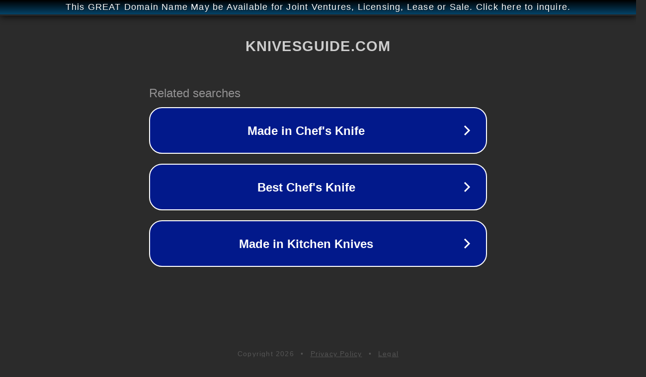

--- FILE ---
content_type: text/html; charset=utf-8
request_url: http://knivesguide.com/
body_size: 1046
content:
<!doctype html>
<html data-adblockkey="MFwwDQYJKoZIhvcNAQEBBQADSwAwSAJBANDrp2lz7AOmADaN8tA50LsWcjLFyQFcb/P2Txc58oYOeILb3vBw7J6f4pamkAQVSQuqYsKx3YzdUHCvbVZvFUsCAwEAAQ==_TMW7S7BQTybmyKx+NI6dTiXfGMCb+UbXMFe4cB6vckG26caFBSnBVz6wKNzEh3OLzvbFlLRcwPvOA/op+kpOdQ==" lang="en" style="background: #2B2B2B;">
<head>
    <meta charset="utf-8">
    <meta name="viewport" content="width=device-width, initial-scale=1">
    <link rel="icon" href="[data-uri]">
    <link rel="preconnect" href="https://www.google.com" crossorigin>
</head>
<body>
<div id="target" style="opacity: 0"></div>
<script>window.park = "[base64]";</script>
<script src="/bVnuVokGF.js"></script>
</body>
</html>
